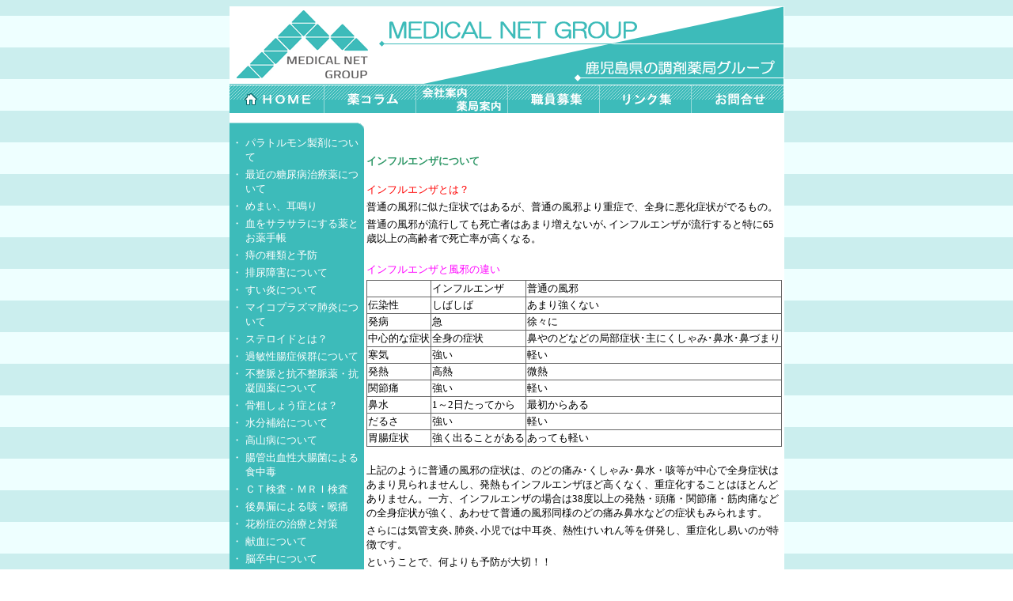

--- FILE ---
content_type: text/html
request_url: http://medicalnet-g.com/column.asp?id=200412
body_size: 7878
content:

<html>

<head>
<meta http-equiv="Content-Type" content="text/html; charset=shift_jis">
<meta name="GENERATOR" content="Microsoft FrontPage 12.0">
<meta name="ProgId" content="FrontPage.Editor.Document">
<title>メディカルネットグループ - 鹿児島の調剤薬局チェーン</title>
<link href="css/menu.css" rel="stylesheet" type="text/css" >
<style type="text/css">
<!--
a{text-decoration:none;color:#FFFFFF;}
a:hover{text-decoration:underline;color:#FFFFFF;}
-->
</style>
</head>

<body background="images/back2.gif">

<div align="center">
  <center>
  <table border="0" width="700" cellspacing="0" cellpadding="0">
    <tr>
      <td width="100%" valign="top" bgcolor="#FFFFFF"><img border="0" src="images/header.gif"></td>
    </tr>
    <tr>
      <td width="100%" bgcolor="#FFFFFF">
	  <table cellpadding="0" cellspacing="0" style="width: 100%">
		  <tr>
			  <td><div id ="home"><a href='.'></a></div></td>
		  	  <td><div id ="colum"><a href='column.asp'></a></div></td>
		  	  <td><div id ="corp"><a href='corp.asp'></a></div></td>
		  	  <td><div id ="rec"><a href='recruit.asp'></a></div></td>
		  	  <td><div id ="link"><a href='link.asp'></a></div></td>
		  	  <td><div id ="mail"><a href='mail.asp'></a></div></td>

		  </tr>
	  </table>
		</td>
    </tr>
    <tr>
      <td width="100%" bgcolor="#FFFFFF"><img border="0" src="images/dummy.gif"></td>
    </tr>
    <tr>
      <td width="100%" bgcolor="#FFFFFF">
        <table border="0" width="700" cellspacing="0" cellpadding="0">
          <tr>
            <td width="153" valign="top"><img border="0" src="images/side_menu01.gif" width="170" height="16"></td>
            <td width="547" valign="top"></td>
          </tr>
          <tr>
            <td width="170" valign="top" background="images/side_menu02.gif"><table border="0" cellspacing="2" style="font-size: 10pt; color: #FFFFFF"><tr><td valign="top">・</td><td valign="top"><a href="column.asp?id=201212">パラトルモン製剤について</a></td></tr><tr><td valign="top">・</td><td valign="top"><a href="column.asp?id=201210">最近の糖尿病治療薬について</a></td></tr><tr><td valign="top">・</td><td valign="top"><a href="column.asp?id=201208">めまい、耳鳴り</a></td></tr><tr><td valign="top">・</td><td valign="top"><a href="column.asp?id=201206">血をサラサラにする薬とお薬手帳</a></td></tr><tr><td valign="top">・</td><td valign="top"><a href="column.asp?id=201204">痔の種類と予防</a></td></tr><tr><td valign="top">・</td><td valign="top"><a href="column.asp?id=201203">排尿障害について</a></td></tr><tr><td valign="top">・</td><td valign="top"><a href="column.asp?id=201202">すい炎について</a></td></tr><tr><td valign="top">・</td><td valign="top"><a href="column.asp?id=201201">マイコプラズマ肺炎について</a></td></tr><tr><td valign="top">・</td><td valign="top"><a href="column.asp?id=201112">ステロイドとは？</a></td></tr><tr><td valign="top">・</td><td valign="top"><a href="column.asp?id=201111">過敏性腸症候群について</a></td></tr><tr><td valign="top">・</td><td valign="top"><a href="column.asp?id=201110">不整脈と抗不整脈薬・抗凝固薬について</a></td></tr><tr><td valign="top">・</td><td valign="top"><a href="column.asp?id=201109">骨粗しょう症とは？</a></td></tr><tr><td valign="top">・</td><td valign="top"><a href="column.asp?id=201108">水分補給について</a></td></tr><tr><td valign="top">・</td><td valign="top"><a href="column.asp?id=201107">高山病について</a></td></tr><tr><td valign="top">・</td><td valign="top"><a href="column.asp?id=201106">腸管出血性大腸菌による食中毒</a></td></tr><tr><td valign="top">・</td><td valign="top"><a href="column.asp?id=201105">ＣＴ検査・ＭＲＩ検査</a></td></tr><tr><td valign="top">・</td><td valign="top"><a href="column.asp?id=201104">後鼻漏による咳・喉痛</a></td></tr><tr><td valign="top">・</td><td valign="top"><a href="column.asp?id=201103">花粉症の治療と対策</a></td></tr><tr><td valign="top">・</td><td valign="top"><a href="column.asp?id=201102">献血について</a></td></tr><tr><td valign="top">・</td><td valign="top"><a href="column.asp?id=201101">脳卒中について</a></td></tr><tr><td valign="top">・</td><td valign="top"><a href="column.asp?id=201012">Hib（ヒブ）ワクチンと肺炎球菌ワクチン</a></td></tr><tr><td valign="top">・</td><td valign="top"><a href="column.asp?id=201011">咳喘息（せきぜんそく）について</a></td></tr><tr><td valign="top">・</td><td valign="top"><a href="column.asp?id=201010">多剤耐性菌について</a></td></tr><tr><td valign="top">・</td><td valign="top"><a href="column.asp?id=201009">クラゲ・ハチに刺されてしまったら</a></td></tr><tr><td valign="top">・</td><td valign="top"><a href="column.asp?id=201008">【健康食品】　トクホとは？栄養機能食品とは？</a></td></tr><tr><td valign="top">・</td><td valign="top"><a href="column.asp?id=201007">月経前症候群（PMS）ってご存知ですかぁ～？</a></td></tr><tr><td valign="top">・</td><td valign="top"><a href="column.asp?id=201006">アトピー性皮膚炎について</a></td></tr><tr><td valign="top">・</td><td valign="top"><a href="column.asp?id=201005">酸素カプセルについて</a></td></tr><tr><td valign="top">・</td><td valign="top"><a href="column.asp?id=201004">フッ化物洗口剤でむし歯予防！！</a></td></tr><tr><td valign="top">・</td><td valign="top"><a href="column.asp?id=201003">痛風・高尿酸血症</a></td></tr><tr><td valign="top">・</td><td valign="top"><a href="column.asp?id=201002">ヒートショックについて</a></td></tr><tr><td valign="top">・</td><td valign="top"><a href="column.asp?id=201001">子宮頸癌とサーバリックスの必要性</a></td></tr><tr><td colspan="2"><hr size="1" color="#FFFFFF" width="90%"></td></tr><tr><td valign="top">・</td><td valign="top"><a href="column.asp?id=200912">子どもへの漢方薬の飲ませ方について</a></td></tr><tr><td valign="top">・</td><td valign="top"><a href="column.asp?id=200911">新型インフルエンザと季節性インフルエンザの違いについて</a></td></tr><tr><td valign="top">・</td><td valign="top"><a href="column.asp?id=200910">物忘れについて</a></td></tr><tr><td valign="top">・</td><td valign="top"><a href="column.asp?id=200909">手足口病について</a></td></tr><tr><td valign="top">・</td><td valign="top"><a href="column.asp?id=200908">高尿酸血症の食事療法について</a></td></tr><tr><td valign="top">・</td><td valign="top"><a href="column.asp?id=200907">フットケア外来について</a></td></tr><tr><td valign="top">・</td><td valign="top"><a href="column.asp?id=200906">帯状疱疹について</a></td></tr><tr><td valign="top">・</td><td valign="top"><a href="column.asp?id=200905">とびひについて</a></td></tr><tr><td valign="top">・</td><td valign="top"><a href="column.asp?id=200904">アタマジラミについて</a></td></tr><tr><td valign="top">・</td><td valign="top"><a href="column.asp?id=200903">ルテインについて</a></td></tr><tr><td valign="top">・</td><td valign="top"><a href="column.asp?id=200902">腫瘍マーカーについて</a></td></tr><tr><td valign="top">・</td><td valign="top"><a href="column.asp?id=200901">みかんについて</a></td></tr><tr><td colspan="2"><hr size="1" color="#FFFFFF" width="90%"></td></tr><tr><td valign="top">・</td><td valign="top"><a href="column.asp?id=200812">めまいについて</a></td></tr><tr><td valign="top">・</td><td valign="top"><a href="column.asp?id=200811">皮膚粘膜眼症候群について</a></td></tr><tr><td valign="top">・</td><td valign="top"><a href="column.asp?id=200810">経口補水液について</a></td></tr><tr><td valign="top">・</td><td valign="top"><a href="column.asp?id=200809">たばこについて</a></td></tr><tr><td valign="top">・</td><td valign="top"><a href="column.asp?id=200808">慢性腎臓病（CKD）</a></td></tr><tr><td valign="top">・</td><td valign="top"><a href="column.asp?id=200807">溶連菌感染症について</a></td></tr><tr><td valign="top">・</td><td valign="top"><a href="column.asp?id=200806">紫外線対策</a></td></tr><tr><td valign="top">・</td><td valign="top"><a href="column.asp?id=200805">水疱瘡について</a></td></tr><tr><td valign="top">・</td><td valign="top"><a href="column.asp?id=200804">お薬手帳のミニミニ情報＆ちょっとしたQuestion</a></td></tr><tr><td valign="top">・</td><td valign="top"><a href="column.asp?id=200803">アンチドーピングについて</a></td></tr><tr><td valign="top">・</td><td valign="top"><a href="column.asp?id=200802">アスピリン喘息について</a></td></tr><tr><td colspan="2"><hr size="1" color="#FFFFFF" width="90%"></td></tr><tr><td valign="top">・</td><td valign="top"><a href="column.asp?id=200712">腹式呼吸について</a></td></tr><tr><td valign="top">・</td><td valign="top"><a href="column.asp?id=200711">歯の磨き方</a></td></tr><tr><td valign="top">・</td><td valign="top"><a href="column.asp?id=200710">低血圧症とは</a></td></tr><tr><td valign="top">・</td><td valign="top"><a href="column.asp?id=200709">偏頭痛について</a></td></tr><tr><td valign="top">・</td><td valign="top"><a href="column.asp?id=200708">夏バテについて</a></td></tr><tr><td valign="top">・</td><td valign="top"><a href="column.asp?id=200707">はしかについて</a></td></tr><tr><td valign="top">・</td><td valign="top"><a href="column.asp?id=200706">顎関節症について</a></td></tr><tr><td valign="top">・</td><td valign="top"><a href="column.asp?id=200705">乗り物酔いの予防とくすり</a></td></tr><tr><td valign="top">・</td><td valign="top"><a href="column.asp?id=200704">清拭剤について</a></td></tr><tr><td valign="top">・</td><td valign="top"><a href="column.asp?id=200703">RSウィルス感染症について</a></td></tr><tr><td valign="top">・</td><td valign="top"><a href="column.asp?id=200702">変形性膝関節症について</a></td></tr><tr><td valign="top">・</td><td valign="top"><a href="column.asp?id=200701">嘔吐・下痢症について</a></td></tr><tr><td colspan="2"><hr size="1" color="#FFFFFF" width="90%"></td></tr><tr><td valign="top">・</td><td valign="top"><a href="column.asp?id=200612">ハンドクリームについて</a></td></tr><tr><td valign="top">・</td><td valign="top"><a href="column.asp?id=200611">ジェネリック医薬品（後発医薬品）について</a></td></tr><tr><td valign="top">・</td><td valign="top"><a href="column.asp?id=200610">コラーゲンについて</a></td></tr><tr><td valign="top">・</td><td valign="top"><a href="column.asp?id=200609">漢方薬で皮膚疾患を治そう</a></td></tr><tr><td valign="top">・</td><td valign="top"><a href="column.asp?id=200608">味覚障害について</a></td></tr><tr><td valign="top">・</td><td valign="top"><a href="column.asp?id=200606">逆流性食道炎について</a></td></tr><tr><td valign="top">・</td><td valign="top"><a href="column.asp?id=200605">モイストウンドヒーリング（湿潤環境下の創傷治癒）</a></td></tr><tr><td valign="top">・</td><td valign="top"><a href="column.asp?id=200604">カプセル型内視鏡</a></td></tr><tr><td valign="top">・</td><td valign="top"><a href="column.asp?id=200603">ノロウイルス感染症について</a></td></tr><tr><td valign="top">・</td><td valign="top"><a href="column.asp?id=200602">透析療法について</a></td></tr><tr><td valign="top">・</td><td valign="top"><a href="column.asp?id=200601">便秘解消法</a></td></tr><tr><td colspan="2"><hr size="1" color="#FFFFFF" width="90%"></td></tr><tr><td valign="top">・</td><td valign="top"><a href="column.asp?id=200512">笑いで下がる血糖値</a></td></tr><tr><td valign="top">・</td><td valign="top"><a href="column.asp?id=200511">骨粗鬆症について</a></td></tr><tr><td valign="top">・</td><td valign="top"><a href="column.asp?id=200510">漢方薬について</a></td></tr><tr><td valign="top">・</td><td valign="top"><a href="column.asp?id=200509">健康食品と医薬品と薬事法</a></td></tr><tr><td valign="top">・</td><td valign="top"><a href="column.asp?id=200508">夏の快適入浴法</a></td></tr><tr><td valign="top">・</td><td valign="top"><a href="column.asp?id=200507">メタボリックシンドロームについて</a></td></tr><tr><td valign="top">・</td><td valign="top"><a href="column.asp?id=200506">水虫について</a></td></tr><tr><td valign="top">・</td><td valign="top"><a href="column.asp?id=200505">腎臓について</a></td></tr><tr><td valign="top">・</td><td valign="top"><a href="column.asp?id=200504">コエンザイムQ10について</a></td></tr><tr><td valign="top">・</td><td valign="top"><a href="column.asp?id=200503">眼精疲労　ドライアイについて</a></td></tr><tr><td valign="top">・</td><td valign="top"><a href="column.asp?id=200502">サプリメントとして利用される栄養素</a></td></tr><tr><td valign="top">・</td><td valign="top"><a href="column.asp?id=200501">肥満について</a></td></tr><tr><td colspan="2"><hr size="1" color="#FFFFFF" width="90%"></td></tr><tr><td valign="top"><img border="0" src="images/mark2.gif"></td><td valign="top"><b><font color="#FFFFFF">インフルエンザについて</font></b></td></tr><tr><td valign="top">・</td><td valign="top"><a href="column.asp?id=200411">痛風について</a></td></tr><tr><td valign="top">・</td><td valign="top"><a href="column.asp?id=200410">胃腸薬について</a></td></tr><tr><td valign="top">・</td><td valign="top"><a href="column.asp?id=200409">ウイルス感染による皮膚病について</a></td></tr><tr><td valign="top">・</td><td valign="top"><a href="column.asp?id=200408">プール熱（咽頭結膜熱）について</a></td></tr><tr><td valign="top">・</td><td valign="top"><a href="column.asp?id=200407">うつ病について</a></td></tr><tr><td valign="top">・</td><td valign="top"><a href="column.asp?id=200406">働く世代に必要な快眠10ヶ条</a></td></tr><tr><td valign="top">・</td><td valign="top"><a href="column.asp?id=200405">知ってて便利シップの貼り方教室（はさみ編）</a></td></tr><tr><td valign="top">・</td><td valign="top"><a href="column.asp?id=200404">COPD（慢性閉塞性肺疾患）について</a></td></tr><tr><td valign="top">・</td><td valign="top"><a href="column.asp?id=200403">鉄分について</a></td></tr><tr><td valign="top">・</td><td valign="top"><a href="column.asp?id=200402">慢性関節リウマチについて</a></td></tr><tr><td valign="top">・</td><td valign="top"><a href="column.asp?id=200401">坐薬のおはなし</a></td></tr><tr><td colspan="2"><hr size="1" color="#FFFFFF" width="90%"></td></tr><tr><td valign="top">・</td><td valign="top"><a href="column.asp?id=200312">更年期障害と漢方医学</a></td></tr><tr><td valign="top">・</td><td valign="top"><a href="column.asp?id=200311">インフルエンザについて</a></td></tr><tr><td valign="top">・</td><td valign="top"><a href="column.asp?id=200310">ドリンク剤について</a></td></tr><tr><td valign="top">・</td><td valign="top"><a href="column.asp?id=200309">睡眠について</a></td></tr><tr><td valign="top">・</td><td valign="top"><a href="column.asp?id=200308">肩こりについて～肩こりの概要及び肩に関する疾病～</a></td></tr><tr><td valign="top">・</td><td valign="top"><a href="column.asp?id=200307">虫刺されについて</a></td></tr><tr><td valign="top">・</td><td valign="top"><a href="column.asp?id=200306">お昼寝のス・ス・メ</a></td></tr><tr><td valign="top">・</td><td valign="top"><a href="column.asp?id=200305">骨粗鬆について</a></td></tr><tr><td valign="top">・</td><td valign="top"><a href="column.asp?id=200304">高血圧について</a></td></tr><tr><td valign="top">・</td><td valign="top"><a href="column.asp?id=200303">ココアの栄養基礎講座</a></td></tr><tr><td valign="top">・</td><td valign="top"><a href="column.asp?id=200302">前立腺癌について</a></td></tr><tr><td colspan="2"><hr size="1" color="#FFFFFF" width="90%"></td></tr><tr><td valign="top">・</td><td valign="top"><a href="column.asp?id=200212">風邪の予防と治療について</a></td></tr><tr><td valign="top">・</td><td valign="top"><a href="column.asp?id=200211">知ってて便利シップの貼り方教室</a></td></tr><tr><td valign="top">・</td><td valign="top"><a href="column.asp?id=200210">やせ薬について</a></td></tr><tr><td valign="top">・</td><td valign="top"><a href="column.asp?id=200209">ピロリ菌について</a></td></tr><tr><td valign="top">・</td><td valign="top"><a href="column.asp?id=200208">結石について</a></td></tr><tr><td valign="top">・</td><td valign="top"><a href="column.asp?id=200207">片頭痛について</a></td></tr><tr><td valign="top">・</td><td valign="top"><a href="column.asp?id=200206">食中毒について</a></td></tr><tr><td valign="top">・</td><td valign="top"><a href="column.asp?id=200205">これからの時期のカビ対策</a></td></tr><tr><td valign="top">・</td><td valign="top"><a href="column.asp?id=200204">これからの季節のお肌対策</a></td></tr><tr><td valign="top">・</td><td valign="top"><a href="column.asp?id=200203">花粉症について</a></td></tr><tr><td valign="top">・</td><td valign="top"><a href="column.asp?id=200202">低温やけどについて</a></td></tr><tr><td valign="top">・</td><td valign="top"><a href="column.asp?id=200201">乾燥肌について</a></td></tr><tr><td colspan="2"><hr size="1" color="#FFFFFF" width="90%"></td></tr><tr><td valign="top">・</td><td valign="top"><a href="column.asp?id=200112">風邪について</a></td></tr><tr><td valign="top">・</td><td valign="top"><a href="column.asp?id=200111">冷え性について</a></td></tr><tr><td valign="top">・</td><td valign="top"><a href="column.asp?id=200110">たばこの話</a></td></tr><tr><td valign="top">・</td><td valign="top"><a href="column.asp?id=200109">ルイボスティーについて</a></td></tr><tr><td valign="top">・</td><td valign="top"><a href="column.asp?id=200108">高体温障害について</a></td></tr><tr><td valign="top">・</td><td valign="top"><a href="column.asp?id=200107">高脂血症について</a></td></tr><tr><td valign="top">・</td><td valign="top"><a href="column.asp?id=200106">最近のブーム唐辛子について（ダイエット効果あり？）</a></td></tr><tr><td valign="top">・</td><td valign="top"><a href="column.asp?id=200105">カテキンについて</a></td></tr><tr><td valign="top">・</td><td valign="top"><a href="column.asp?id=200104">水虫に対するＱ＆Ａ</a></td></tr><tr><td valign="top">・</td><td valign="top"><a href="column.asp?id=200103">花粉症対策グッズ</a></td></tr></table></td>
  </center>
            <td width="530" valign="top" style="font-size: 10pt; color: #808080">
              <p align="right"><img border="0" src="images/dummy.gif"></p>
              <p align="left"><table style="font-size: 10pt" height="726">
  <tr>
    <td width="100%" valign="top" height="15"><font color="#309868"><b>インフルエンザについて</b></font></td>
  </tr>
  <tr>
    <td width="100%" valign="top" height="12"><img border="0" src="column/images/dummy.gif"></td>
  </tr>
  <tr>
    <td width="100%" valign="top" height="15"><font color="#FF0000">インフルエンザとは？</font></td>
  </tr>
  <tr>
    <td width="100%" valign="top" height="15">普通の風邪に似た症状ではあるが、普通の風邪より重症で、全身に悪化症状がでるもの。</td>
  </tr>
  <tr>
    <td width="100%" valign="top" height="15">普通の風邪が流行しても死亡者はあまり増えないが､インフルエンザが流行すると特に65歳以上の高齢者で死亡率が高くなる。</td>
  </tr>
  <tr>
    <td width="100%" valign="top" height="15"></td>
  </tr>
  <tr>
    <td width="100%" valign="top" height="15"><font color="#FF00FF">インフルエンザと風邪の違い</font></td>
  </tr>
  <tr>
    <td width="100%" valign="top" height="15">
      <table border="0" width="100%" bgcolor="#666666" cellspacing="0" cellpadding="0">
        <tr>
          <td width="100%">
            <table border="0" width="100%" style="font-size: 10pt" cellspacing="1">
              <tr>
                <td width="33%" bgcolor="#FFFFFF" nowrap>　</td>
                <td width="33%" bgcolor="#FFFFFF" nowrap>インフルエンザ</td>
                <td width="34%" bgcolor="#FFFFFF" nowrap>普通の風邪</td>
              </tr>
              <tr>
                <td width="33%" bgcolor="#FFFFFF" nowrap>伝染性</td>
                <td width="33%" bgcolor="#FFFFFF" nowrap>しばしば</td>
                <td width="34%" bgcolor="#FFFFFF" nowrap>あまり強くない</td>
              </tr>
              <tr>
                <td width="33%" bgcolor="#FFFFFF" nowrap>発病</td>
                <td width="33%" bgcolor="#FFFFFF" nowrap>急</td>
                <td width="34%" bgcolor="#FFFFFF" nowrap>徐々に</td>
              </tr>
              <tr>
                <td width="33%" bgcolor="#FFFFFF" nowrap>中心的な症状</td>
                <td width="33%" bgcolor="#FFFFFF" nowrap>全身の症状</td>
                <td width="34%" bgcolor="#FFFFFF" nowrap>鼻やのどなどの局部症状･主にくしゃみ･鼻水･鼻づまり</td>
              </tr>
              <tr>
                <td width="33%" bgcolor="#FFFFFF" nowrap>寒気</td>
                <td width="33%" bgcolor="#FFFFFF" nowrap>強い</td>
                <td width="34%" bgcolor="#FFFFFF" nowrap>軽い</td>
              </tr>
              <tr>
                <td width="33%" bgcolor="#FFFFFF" nowrap>発熱</td>
                <td width="33%" bgcolor="#FFFFFF" nowrap>高熱</td>
                <td width="34%" bgcolor="#FFFFFF" nowrap>微熱</td>
              </tr>
              <tr>
                <td width="33%" bgcolor="#FFFFFF" nowrap>関節痛</td>
                <td width="33%" bgcolor="#FFFFFF" nowrap>強い</td>
                <td width="34%" bgcolor="#FFFFFF" nowrap>軽い</td>
              </tr>
              <tr>
                <td width="33%" bgcolor="#FFFFFF" nowrap>鼻水</td>
                <td width="33%" bgcolor="#FFFFFF" nowrap>1～2日たってから</td>
                <td width="34%" bgcolor="#FFFFFF" nowrap>最初からある</td>
              </tr>
              <tr>
                <td width="33%" bgcolor="#FFFFFF" nowrap>だるさ</td>
                <td width="33%" bgcolor="#FFFFFF" nowrap>強い</td>
                <td width="34%" bgcolor="#FFFFFF" nowrap>軽い</td>
              </tr>
              <tr>
                <td width="33%" bgcolor="#FFFFFF" nowrap>胃腸症状</td>
                <td width="33%" bgcolor="#FFFFFF" nowrap>強く出ることがある</td>
                <td width="34%" bgcolor="#FFFFFF" nowrap>あっても軽い</td>
              </tr>
            </table>
          </td>
        </tr>
      </table>
    </td>
  </tr>
  <tr>
    <td width="100%" valign="top" height="15"></td>
  </tr>
  <tr>
    <td width="100%" valign="top" height="41">上記のように普通の風邪の症状は、のどの痛み･くしゃみ･鼻水・咳等が中心で全身症状はあまり見られませんし、発熱もインフルエンザほど高くなく、重症化することはほとんどありません。一方、インフルエンザの場合は38度以上の発熱・頭痛・関節痛・筋肉痛などの全身症状が強く、あわせて普通の風邪同様のどの痛み鼻水などの症状もみられます。</td>
  </tr>
  <tr>
    <td width="100%" valign="top" height="15">さらには気管支炎､肺炎､小児では中耳炎、熱性けいれん等を併発し、重症化し易いのが特徴です。</td>
  </tr>
  <tr>
    <td width="100%" valign="top" height="15">ということで、何よりも予防が大切！！</td>
  </tr>
  <tr>
    <td width="100%" valign="top" height="15">インフルエンザや風邪に負けない生活を今から心がけましょう！！</td>
  </tr>
  <tr>
    <td width="100%" valign="top" height="15">・ 普段からウイルスに負けないだけの抵抗力（体力）をつけましょう！</td> 
  </tr>
  <tr>
    <td width="100%" valign="top" height="15">・ 栄養のバランスを考えた食事を摂るようにしましょう！</td> 
  </tr>
  <tr>
    <td width="100%" valign="top" height="15">・ 規則正しい生活を心がけ夜更かしなどせず、十分な睡眠時間（休養）を取りましょう！</td> 
  </tr>
  <tr>
    <td width="100%" valign="top" height="15">・ 手洗い・うがいを習慣付けましょう！</td> 
  </tr>
  <tr>
    <td width="100%" valign="top" height="15">・ 室内が乾燥しないように注意しましょう！</td> 
  </tr>
  <tr>
    <td width="100%" valign="top" height="15"></td>
  </tr>
  <tr>
    <td width="100%" valign="top" height="15">乾燥した空気はのどに負担をかけます。暖房をつけるならまめに換気をしたり、加湿器を使ったりして、適度な湿度を保ちましょう。</td>
  </tr>
  <tr>
    <td width="100%" valign="top" height="15">・ 冬場の外出は人ごみを避けましょう！</td> 
  </tr>
  <tr>
    <td width="100%" valign="top" height="15"></td>
  </tr>
  <tr>
    <td width="100%" valign="top" height="15">インフルエンザの予防接種</td>
  </tr>
  <tr>
    <td width="100%" valign="top" height="15">インフルエンザの感染の予防、また万が一感染しても軽くすむのに有効なのが予防接種です。しかし予防接種は1回で一生涯効果があるものではありません。</td>
  </tr>
  <tr>
    <td width="100%" valign="top" height="15">インフルエンザのウイルスには多様な種類があり、すべてに対抗できるワクチンは作れないからです。現在のインフルエンザワクチンは、毎年"その年にはやりそうなウイルスの型"を予測し、それに対抗するものが作られています。</td>
  </tr>
  <tr>
    <td width="100%" valign="top" height="15">つまり、予防接種でインフルエンザを防ごうとするなら、毎年接種する必要があるのです。</td>
  </tr>
  <tr>
    <td width="100%" valign="top" height="15">もちろん予測が外れると効きません…が毎年予防接種を受けている人は受けていない人に比べるとかかった場合でも軽くすむケースが多いようです。</td>
  </tr>
  <tr>
    <td width="100%" valign="top" height="15">但し、鶏卵などのアレルギーがある方は必ず事前に医師に相談してください！</td>
  </tr>
  <tr>
    <td width="100%" valign="top" height="15"></td>
  </tr>
  <tr>
    <td width="100%" valign="top" height="15"><font color="#0000FF">＠接種時期</font></td>
  </tr>
  <tr>
    <td width="100%" valign="top" height="15">インフルエンザに対するワクチンは、個人差がありますが、その効果が現れるまでに通常約2週間程度かかり、約5ヶ月間その効果が持続するとされています。多少の地域差はありますが我が国のインフルエンザの流行は12月下旬から3月上旬が中心になりますので、12月上旬までに接種を済まされることをお勧めします。</td>
  </tr>
  <tr>
    <td width="100%" valign="top" height="15"><font color="#0000FF">＠インフルエンザにかかったら…</font>&nbsp;</td>
  </tr>
  <tr>
    <td width="100%" valign="top" height="15">どの病気でも共通して言えることですが、早めに治療し、体を休めることは、自分の体を守るだけでなく、他の人にインフルエンザを移さないという意味でも大変重要なことです。</td>
  </tr>
  <tr>
    <td width="100%" valign="top" height="15"></td>
  </tr>
  <tr>
    <td width="100%" valign="top" height="15"><font color="#309868">一般的には下記のような点に注意しましょう！</font>&nbsp;</td>
  </tr>
  <tr>
    <td width="100%" valign="top" height="15">・ 単なる風邪だと軽く考えずに、早めに医療機関を受診して治療を受けましょう。</td> 
  </tr>
  <tr>
    <td width="100%" valign="top" height="15">（インフルエンザウイルス治療薬ができ、症状が出始めてから48時間以内に服用することにより症状を早期に改善することが出来ます。）</td>
  </tr>
  <tr>
    <td width="100%" valign="top" height="15">・ 安静にして休養を取りましょう。特に睡眠をとることが大切です。</td> 
  </tr>
  <tr>
    <td width="100%" valign="top" height="15">・ 水分を十分に取りましょう。</td> 
  </tr>
  <tr>
    <td width="100%" valign="top" height="15"></td>
  </tr>
  <tr>
    <td width="100%" valign="top" height="15">また、インフルエンザにかかったことにより、他の細菌にも感染し易くなりますが、このような細菌の感染による肺炎や気管支炎などの合併症に対する治療として、抗生剤が使用されます。これらの薬の効果については体の状態や体質によって事なりますので、十分に医師に相談することが重要です！ 
    </td>
  </tr>
  <tr>
    <td width="100%" valign="top" height="15"></td>
  </tr>
  <tr>
    <td width="100%" valign="top" height="15"><p align="right"><font color="#000080">ＦＲＯＭ：かりん薬局</font></td>
  </tr>
</table></td>
          </tr>
  <center>
          <tr>
            <td width="153" valign="top"><img border="0" src="images/side_menu03.gif" width="170" height="15"></td>
            <td width="547" valign="top"></td>
          </tr>
        </table>
      </td>
    </tr>
    <tr>
      <td width="100%" bgcolor="#FFFFFF"><hr size="1" color="#269696"></td>
    </tr>
    <tr>
      <td width="100%" bgcolor="#FFFFFF" style="font-size: 10pt" align="center"><a href="."><font color="#3dbbba">ＨＯＭＥ</font></a>｜<a href="column.asp"><font color="#3dbbba">薬コラム</font></a>｜<a href="corp.asp"><font color="#3dbbba">会社案内・薬局案内</font></a>｜<a href="recruit.asp"><font color="#3dbbba">職員募集</font></a>｜<a href="link.asp"><font color="#3dbbba">リンク集</font></a>｜<a href="mail.asp"><font color="#3dbbba">お問合せ</font></a></td>
    </tr>
    <tr>
      <td width="100%" bgcolor="#FFFFFF"><img border="0" src="images/dummy.gif" width="10" height="16"></td>
    </tr>
    <tr>
      <td width="100%" align="center" valign="bottom"><img border="0" src="images/dummy.gif"></td>
    </tr>
    <tr>
      <td width="100%" align="center"><img border="0" src="images/copyright.gif"></td>
    </tr>

  </table>
</div>

</body>

</html>


--- FILE ---
content_type: text/css
request_url: http://medicalnet-g.com/css/menu.css
body_size: 435
content:
/*メインメニュー*/
/*HOME*/
#home a{
display:block;
width:120px;
height:35px;
background:url(../images/m_home1.png) no-repeat;
}
#home a:hover{
background:url(../images/m_home2.png) no-repeat;
}
/*colum*/
#colum a{
display:block;
width:116px;
height:35px;
background:url(../images/m_colum1.png) no-repeat;
}
#colum a:hover{
background:url(../images/m_colum2.png) no-repeat;
}
/*corp*/
#corp a{
display:block;
width:116px;
height:35px;
background:url(../images/m_corp1.png) no-repeat;
}
#corp a:hover{
background:url(../images/m_corp2.png) no-repeat;
}
/*rec*/
#rec a{
display:block;
width:116px;
height:35px;
background:url(../images/m_rec1.png) no-repeat;
}
#rec a:hover{
background:url(../images/m_rec2.png) no-repeat;
}
/*blog*/
/*
#blog a{
display:block;
width:100px;
height:35px;
background:url(../images/m_blog1.gif) no-repeat;
}
#blog a:hover{
background:url(../images/m_blog2.gif) no-repeat;
}
*/
/*link*/
#link a{
display:block;
width:116px;
height:35px;
background:url(../images/m_link1.png) no-repeat;
}
#link a:hover{
background:url(../images/m_link2.png) no-repeat;
}
/*mail*/
#mail a{
display:block;
width:116px;
height:35px;
background:url(../images/m_mail1.png) no-repeat;
}
#mail a:hover{
background:url(../images/m_mail2.png) no-repeat;
}

